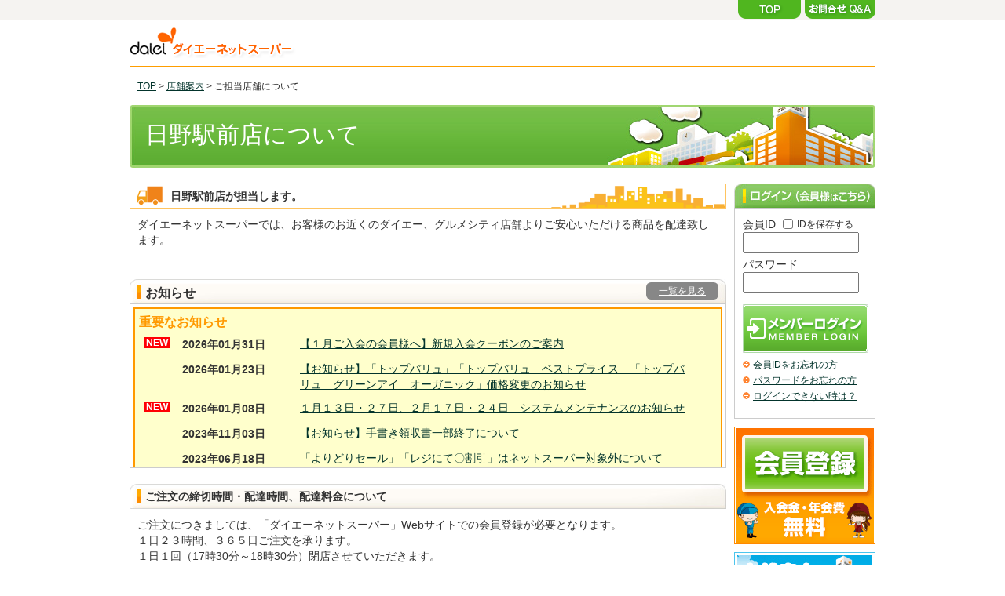

--- FILE ---
content_type: text/html; charset=UTF-8
request_url: https://netsuper.daiei.co.jp/static.php?p=tenpodetail&tenpo=0885&rdmval=20240225230259
body_size: 33163
content:
<!DOCTYPE html PUBLIC "-//W3C//DTD XHTML 1.0 Transitional//EN" "http://www.w3.org/TR/xhtml1/DTD/xhtml1-transitional.dtd">
<html xmlns="http://www.w3.org/1999/xhtml" lang="ja" xml:lang="ja">
<head>
<meta http-equiv="Content-Type" content="text/html; charset=utf-8" />
<meta http-equiv="Content-Style-Type" content="text/css" />
<meta http-equiv="Content-Script-Type" content="JavaScript" />
<meta http-equiv="content-language" content="ja" />
<meta name="Description" content="日常の食材などを即日配達！ダイエーのネットスーパーは店頭と同じポイントがたまる！使える！重たいもの、悪天候時などのお買い物に便利な宅配サービス。" />
<meta name="Keywords" content="ネットスーパー,ダイエー,宅配,配送,ポイント,daiei,レシピ,チラシ,チラシ" />
<meta name="author" content="ダイエー" lang="ja" />
<meta http-equiv="imagetoolbar" content="no" />


<meta property="og:title" content="ダイエーネットスーパー" />
<meta property="og:type" content="website" />
<meta property="og:url" content="https://netsuper.daiei.co.jp/" />
<meta property="og:image" content="https://netsuper.daiei.co.jp/parts/img/ogp.jpg" />
<meta property="og:description" content="日常の食材などを即日配達！ダイエーのネットスーパーは店頭と同じポイントがたまる！使える！重たいもの、悪天候時などのお買物時に便利な宅配サービス" />

<meta property="og:site_name" content="ダイエーネットスーパー" />
<meta property="fb:admins" content="100002733710790" />
<title>ダイエーネットスーパー　｜　店舗案内</title>
<link rel="shortcut icon" href="parts/img/00daiei.ico">

<!-- ポータル用CSS -->


<link rel="stylesheet"           type="text/css" href="/parts/css/style.css?0035_2026013114" />
<link rel="stylesheet"           type="text/css" href="/parts/css/new_style.css?0035_2026013114" />
<link rel="alternate stylesheet" type="text/css" href="/parts/css/font_small.css?0035_2026013114"  title="small"  />
<link rel="alternate stylesheet" type="text/css" href="/parts/css/font_normal.css?0035_2026013114" title="normal" />
<link rel="alternate stylesheet" type="text/css" href="/parts/css/font_big.css?0035_2026013114"    title="big"    />

<!-- 掲示板の呼び出しで使用 -->
<link rel="stylesheet" type="text/css" href="/parts/css/subModal.css?0035_2026013114" />



<!-- ポータル用JS -->

<!-- Google Tag Manager -->
<script>(function(w,d,s,l,i){w[l]=w[l]||[];w[l].push({'gtm.start':
	new Date().getTime(),event:'gtm.js'});var f=d.getElementsByTagName(s)[0],
	j=d.createElement(s),dl=l!='dataLayer'?'&l='+l:'';j.async=true;j.src=
	'https://www.googletagmanager.com/gtm.js?id='+i+dl;f.parentNode.insertBefore(j,f);
	})(window,document,'script','dataLayer','GTM-ND76Q52');
</script>
<!-- End Google Tag Manager -->

<!--
// --------------------------------------------------
// 定数・変数指定部
// --------------------------------------------------
-->
<script type="text/javascript">
<!--
// --------------------------------------------------
// Ajax通信用共通処理
// --------------------------------------------------
var baseurl = "https://netsuper.daiei.co.jp";

var gAjaxLock = 0;
var gAjaxRetryCount = 0;
var gCallunloadOnAjaxLock = 0;

var gAjaxCall   = '';
var gAjaxCalled = '';

var gFavImJan;

//キャッシュ対策
var gRdmKey = 'rdmval';
var gRdmVal = 20260131142906;


// クレジットトークンショップID
var gShopId = '9101313247290';

// クレジットトークン正常コード
var gTokenGetOK = '000';


window.onbeforeunload = function(e) {
	if(gAjaxLock>0){
		gCallunloadOnAjaxLock = 1;
	}
}

// エラーアラート表示
function errAlertView(){


}
//-->
</script>

<script type="text/javascript" src="/parts/js/jquery-1.5.js?0035_2026013114"></script>
<script type="text/javascript" src="/parts/js/jquery.autotab-1.1b.js?0035_2026013114"></script>
<script type="text/javascript" src="/parts/js/common.js?0035_2026013114"></script>
<script type="text/javascript" src="/parts/js/brower.js?0035_2026013114"></script><!-- ブラウザの違い -->

<script type="text/javascript" src="/parts/js/flash.js?0035_2026013114"></script>     <!-- 機能専用 ポータルFLASH -->


<script type="text/javascript" src="/parts/js/ajaxCommon.js?0035_2026013114"></script>


<script type="text/javascript" src="/parts/js/login.js?0035_2026013114"></script>      <!-- 機能専用 ログイン -->










<script type="text/javascript" src="/parts/js/map.js?0035_2026013114"></script><!-- flash地図の表示用 -->


<script type="text/javascript" src="/parts/js/smartRollover.js?0035_2026013114"></script><!-- フォーカスによる画像切り替え -->
<script type="text/javascript" src="/parts/js/smoothscroll.js?0035_2026013114"></script> <!-- ページ内リンクがスムースになる -->
<script type="text/javascript" src="/parts/js/styleswitcher.js?0035_2026013114"></script><!-- 小中大 -->


<script type="text/javascript" src="/common/parts/js/scrolltopcontrol.js?0035_2026013114"></script> <!-- 上に戻るボタン -->



<script type="text/javascript" src="/common/parts/js/GoogleAnalytics.js?0035_2026013114"></script>
</head>

<body>



<!--ここからヘッダー-->

<!-- Google Tag Manager (noscript) -->
<noscript>
	<iframe src="https://www.googletagmanager.com/ns.html?id=GTM-ND76Q52" height="0" width="0" style="display:none;visibility:hidden"></iframe>
</noscript>
<!-- End Google Tag Manager (noscript) -->

<!--------------ログイン・店舗情報(最上位)ヘッダ-------------->
<span name="pagetop" id="pagetop"></span>

<div id="name_area">
	<div class="base_layout">
		<div class="left"></div>
		<div class="right">
			<p><a href="https://netsuper.daiei.co.jp/?rdmval=20260131142906"><img src="/parts/img/00btn_00_off.png" width="80" height="24" alt="店舗TOP"/></a></p>
			<p class="ct"><a href="https://netsuper.daiei.co.jp/static.php?p=basicinquiry&rdmval=20260131142906"><img src="/parts/img/00btn_04_off.png?2026013114" width="90" height="24" alt="お問合せQ&A"/></a></p>
			<div class="c-both"><img src="/parts/img/00spacer.gif" width="1" height="1" alt="clear"/></div>
	</div>
		<div class="c-both"><img src="/parts/img/00spacer.gif" width="1" height="1" alt="clear"/></div>
	<!--base_layout--></div>
<!--name_area--></div>
<div class="base_layout_b">
	<div id="logo_area">
		<h1><img src="/parts/img/00logo_new.png" width="214" height="41" alt="ダイエーネットスーパー"/></h1>
	<!--logo_area--></div>
<!--base_layout_b--></div>

<!--------------ログイン・店舗情報(最上位)ヘッダ-------------->

<!--ここまでヘッダー-->


<!--------------------------------------------ここからコンテンツ--------------------------------------------->
<div id="container">
<div id="layout2">


<!--ここからパンクズリスト-->
<div class="navi_link">
<a href="https://netsuper.daiei.co.jp/?rdmval=20260131142906">TOP</a>
 &gt; <a href="static.php?p=tenpo&rdmval=20260131142906">店舗案内</a>
 &gt; ご担当店舗について
</div>
<!--ここまでパンクズリスト-->


<!-- ここからメイン -->

<div class="title_tenpo"><h2>日野駅前店について</h2></div>


<div class="p_top20">
<div class="left_contents">
<div class="left_contents_inbox">


<div class="tab_build">
<p class="tab_font14">日野駅前店が担当します。</p>
</div>


<div class="tab_box_noborder10">
ダイエーネットスーパーでは、お客様のお近くのダイエー、グルメシティ店舗よりご安心いただける商品を配達致します。
</div>

<!-- 掲示板START -->

	<div class="tab_box_noborder10" style="font-size: 26px;line-height: 1.5;">
	
	</div>


	<link rel="stylesheet" type="text/css" href="/parts/css/subModal.css?0035_2026013114" />
<script type="text/javascript" src="/parts/js/subModal.js?0035_2026013114"></script>


<div class="p_top10">
	<div class="tab_760brown_top">
		<table width="100%" border="0" cellspacing="0" cellpadding="0">
  			<tbody>
    			<tr>
      				<td width="86%"><p class="tab_font">お知らせ</p></td>
      				<td width="14%">
					
						<div class="btn_list_next"><a target="_blank" href="https://netsuper.daiei.co.jp/news.php?nb_id=69020&nb_sp_id=111&rdmval=20260131142906" >一覧を見る</a></div></td>
    				
				</tr>
  			</tbody>
		</table>
	</div>

	<div class="tab_box_over">
	
		<div class="news_ip">
		<div class="top_news_inp">重要なお知らせ</div>
		
		<div class="news">
			<div class="news_icon">
			
				<div class="news_icon"><div class="tagicon_new">NEW</div></div>
			
			</div>
			<div class="news_date">2026年01月31日</div>
			<div class="news_main"><a target="_blank" href="https://netsuper.daiei.co.jp/news.php?nb_id=69020&nb_sp_id=111&rdmval=20260131142906">【１月ご入会の会員様へ】新規入会クーポンのご案内</a></div>
			<div class="e_clear"><img src="/parts/img/00spacer.gif" alt="news endline" width="1" height="1" /></div></div>
		
		<div class="news">
			<div class="news_icon">
			
				<div class="news_icon"><img src="/parts/img/00spacer.gif" alt="news endline" width="1" height="1" /></div>
			
			</div>
			<div class="news_date">2026年01月23日</div>
			<div class="news_main"><a target="_blank" href="https://netsuper.daiei.co.jp/news.php?nb_id=69200&nb_sp_id=111&rdmval=20260131142906">【お知らせ】「トップバリュ」「トップバリュ　ベストプライス」「トップバリュ　グリーンアイ　オーガニック」価格変更のお知らせ</a></div>
			<div class="e_clear"><img src="/parts/img/00spacer.gif" alt="news endline" width="1" height="1" /></div></div>
		
		<div class="news">
			<div class="news_icon">
			
				<div class="news_icon"><div class="tagicon_new">NEW</div></div>
			
			</div>
			<div class="news_date">2026年01月08日</div>
			<div class="news_main"><a target="_blank" href="https://netsuper.daiei.co.jp/news.php?nb_id=68900&nb_sp_id=111&rdmval=20260131142906">１月１３日・２７日、２月１７日・２４日　システムメンテナンスのお知らせ</a></div>
			<div class="e_clear"><img src="/parts/img/00spacer.gif" alt="news endline" width="1" height="1" /></div></div>
		
		<div class="news">
			<div class="news_icon">
			
				<div class="news_icon"><img src="/parts/img/00spacer.gif" alt="news endline" width="1" height="1" /></div>
			
			</div>
			<div class="news_date">2023年11月03日</div>
			<div class="news_main"><a target="_blank" href="https://netsuper.daiei.co.jp/news.php?nb_id=58180&nb_sp_id=111&rdmval=20260131142906">【お知らせ】手書き領収書一部終了について</a></div>
			<div class="e_clear"><img src="/parts/img/00spacer.gif" alt="news endline" width="1" height="1" /></div></div>
		
		<div class="news">
			<div class="news_icon">
			
				<div class="news_icon"><img src="/parts/img/00spacer.gif" alt="news endline" width="1" height="1" /></div>
			
			</div>
			<div class="news_date">2023年06月18日</div>
			<div class="news_main"><a target="_blank" href="https://netsuper.daiei.co.jp/news.php?nb_id=54520&nb_sp_id=111&rdmval=20260131142906">「よりどりセール」「レジにて〇割引」はネットスーパー対象外について</a></div>
			<div class="e_clear"><img src="/parts/img/00spacer.gif" alt="news endline" width="1" height="1" /></div></div>
		
		<div class="news">
			<div class="news_icon">
			
				<div class="news_icon"><img src="/parts/img/00spacer.gif" alt="news endline" width="1" height="1" /></div>
			
			</div>
			<div class="news_date">2023年01月31日</div>
			<div class="news_main"><a target="_blank" href="https://netsuper.daiei.co.jp/news.php?nb_id=47841&nb_sp_id=111&rdmval=20260131142906">【お知らせ】予約商品と同じ便に通常商品を追加して購入する方法</a></div>
			<div class="e_clear"><img src="/parts/img/00spacer.gif" alt="news endline" width="1" height="1" /></div></div>
		
		</div>
	
	
		<div class="news_nm">
	
		
			
			<div class="news">
				<div class="news_icon">
				
					<div class="news_icon"><img src="/parts/img/00spacer.gif" alt="news endline" width="1" height="1" /></div>
				
				</div>
			<div class="news_date">2022年02月23日</div>
			<div class="news_main"><a target="_blank" href="https://netsuper.daiei.co.jp/news.php?nb_id=51980&nb_sp_id=111&rdmval=20260131142906" >PayPayご利用ガイド</a></div>
			<div class="e_clear"><img src="/parts/img/00spacer.gif" alt="news endline" width="1" height="1" /></div>
			</div>
			
			<div class="news">
				<div class="news_icon">
				
					<div class="news_icon"><img src="/parts/img/00spacer.gif" alt="news endline" width="1" height="1" /></div>
				
				</div>
			<div class="news_date">2021年01月11日</div>
			<div class="news_main"><a target="_blank" href="https://netsuper.daiei.co.jp/news.php?nb_id=49980&nb_sp_id=111&rdmval=20260131142906" >リサイクル資源品の回収休止について</a></div>
			<div class="e_clear"><img src="/parts/img/00spacer.gif" alt="news endline" width="1" height="1" /></div>
			</div>
			
		
		
		</div>
	</div>
</div>

<!-- 掲示板END -->

<!--<div class="p_top20">
<div class="tab_760brown"><p class="tab_font14">ご注文と配達の時間について</p></div>
</div>-->

<!--店舗別配達便情報 start-->
<!-- @execView("/information/tenpodetail_".0885) -->
<a name="dv"></a>
<div class="p_top20">
<div class="tab_760brown"><p class="tab_font14">ご注文の締切時間・配達時間、配達料金について</p></div>
</div>

<div class="tab_box_noborder10">
ご注文につきましては、「ダイエーネットスーパー」Webサイトでの会員登録が必要となります。<br />
１日２３時間、３６５日ご注文を承ります。<br />
１日１回（17時30分～18時30分）閉店させていただきます。
<p class="text12">※システムメンテナンス等により、一定期間受付を中止させていただく場合がございます。<br />
<span class="txt_red txt_bold">※配達料金は税込表示です。</span></p>

<div class="p_top10">

<!-- @execView("/information/tenpodetail_".0885) -->



<div class="p_top10">
<div class="hd_title">一般エリア便</div>
<table width="100%" border="0" align="center" cellpadding="0" cellspacing="0">
  <tbody><tr>
    <td bgcolor="#CCCCCC">
      <table width="100%" border="0" cellpadding="1" cellspacing="1" class="text_deli_b03 text14px">
        <tbody><tr>
          <td class="text_deli_b01">お届け便</td>
          <td class="text_deli_b01">締切時間</td>
        
          <td class="text_deli_b01">1/31(土)</td>
        
          <td class="text_deli_b01">2/1(日)</td>
        
          <td class="text_deli_b01">2/2(月)</td>
        
          <td class="text_deli_b01">2/3(火)</td>
        
          <td class="text_deli_b01">2/4(水)</td>
        
          <td class="text_deli_b01">2/5(木)</td>
        
          <td class="text_deli_b01">2/6(金)</td>
        
        </tr>
        
        
          
        <tr>
          <td bgcolor="#FFFFFF">12：00～14：00</td>
          <td bgcolor="#FFFFFF">8：00</td>
        
          <td bgcolor="#FFFFFF" >220円</td>
        
          <td bgcolor="#FFFFFF" >220円</td>
        
          <td bgcolor="#FFFFFF" >220円</td>
        
          <td bgcolor="#FFFFFF" >220円</td>
        
          <td bgcolor="#FFFFFF" >220円</td>
        
          <td bgcolor="#FFFFFF" >220円</td>
        
          <td bgcolor="#FFFFFF" >220円</td>
        
        </tr>
        
          
        <tr>
          <td bgcolor="#FFFFFF">14：00～16：00</td>
          <td bgcolor="#FFFFFF">8：00</td>
        
          <td bgcolor="#FFFFFF" >220円</td>
        
          <td bgcolor="#FFFFFF" >220円</td>
        
          <td bgcolor="#FFFFFF" >220円</td>
        
          <td bgcolor="#FFFFFF" >220円</td>
        
          <td bgcolor="#FFFFFF" >220円</td>
        
          <td bgcolor="#FFFFFF" >220円</td>
        
          <td bgcolor="#FFFFFF" >220円</td>
        
        </tr>
        
          
        <tr>
          <td bgcolor="#FFFFFF">16：00～18：00</td>
          <td bgcolor="#FFFFFF">11：00</td>
        
          <td bgcolor="#FFFFFF" >220円</td>
        
          <td bgcolor="#FFFFFF" >220円</td>
        
          <td bgcolor="#FFFFFF" >220円</td>
        
          <td bgcolor="#FFFFFF" >220円</td>
        
          <td bgcolor="#FFFFFF" >220円</td>
        
          <td bgcolor="#FFFFFF" >220円</td>
        
          <td bgcolor="#FFFFFF" >220円</td>
        
        </tr>
        
          
        <tr>
          <td bgcolor="#FFFFFF">18：00～20：00</td>
          <td bgcolor="#FFFFFF">11：00</td>
        
          <td bgcolor="#FFFFFF" >220円</td>
        
          <td bgcolor="#FFFFFF" >220円</td>
        
          <td bgcolor="#FFFFFF" >220円</td>
        
          <td bgcolor="#FFFFFF" >220円</td>
        
          <td bgcolor="#FFFFFF" >220円</td>
        
          <td bgcolor="#FFFFFF" >220円</td>
        
          <td bgcolor="#FFFFFF" >220円</td>
        
        </tr>
        
	
</tbody>
      </table>
    </td>
  </tr></tbody>
</table>
</div>




<p class="p_top10">お客様指定の配達時間帯には、必ずご在宅いただけるようお願いいたします。<br />
  万一、当日中に配達できなかった場合、『再配達手数料』または『取消手数料』を頂戴致します。<br />
  ※再配達手数料・・・440円(税込)　(ご在宅をお願いします。)<br>
  詳しくは「お問合せ（よくあるご質問）」の「ご不在時の対応について」をご確認下さい。</p>
</div>

<table class="text12" border="0" cellpadding="0" cellspacing="0">
  <tbody><tr>
    <td valign="top" width="19">※</td>
    <td valign="top" width="708">ダイエーネットスーパーでは、１日１回（17時30分～18時30分）閉店させていただきます。</td>
  </tr>
  <tr>
    <td valign="top">※</td>
    <td valign="top">特定エリアの会員様は「一般エリア便」とは個別の設定となっております。
      また一部商品の取扱いが異なります。<br>
      予めご了承下さい。</td>
  </tr>
</tbody></table>

</div>
<!--店舗別配達便情報 end-->



<div class="p_top20">
<div class="tab_760brown_top">
<p class="tab_font14" id="shoparea">配達エリアについて</p>
</div>
</div>


<div class="tab_box">
	<table width="100%" border="0" cellspacing="0" cellpadding="5">
	<tr>
		<td width="50%" valign="top" bgcolor="#ffffe6">
			<p>■担当店舗を確認する(郵便番号で確認する)</p>
<form name="e38395e382a9e383bce383a0e9968be5a78b" method="POST" action="static.php?p=tenpodetail&tenpo=0885" style="margin:0px"><input type="hidden" name="default_event" value="tenpodetailzip"><input type="hidden" name="InpCsrfToken" value="">
		<label for="textfield3" class="txt">〒</label> <input type="text" name="e585a5e58a9be983b5e4bebfe795aae58fb75fe4b88ae6a181" size="3" maxlength="3" id=post_top style="ime-mode:disabled"> <span class="txt">-</span> <input type="text" name="e585a5e58a9be983b5e4bebfe795aae58fb75fe4b88be6a181" size="4" maxlength="4" id=post_under style="ime-mode:disabled">　<input type="submit" name=submit_tenpodetailzip value=確認>
</form>

			<p>郵便番号がわからない方は<a href="http://www.post.japanpost.jp/zipcode/" target="_blank">こちら</a></p>
		</td>
		<td width="50%" valign="top" class="text_red">
			<strong>

			</strong>
		</td>
	</tr>
	</table>
<div class="pd10">
<div class="tenpo_scroll">
<table width="100%" border="0" cellpadding="4" cellspacing="0" bgcolor="#efefef">
<tbody>
<tr>
<td><p class="pd10">現在ご利用いただける地域は以下となっております。</p></td>
</tr>
<tr>
<td valign="top">




<table width="100%" border="0" cellspacing="4" cellpadding="0">

<tr><td colspan="9"><div class="hd_title">一般エリア</div></td></tr>
<tr>
<th bgcolor="#FFFFFF"><div align="left">区</div></th>
<th bgcolor="#FFFFFF"><div align="left">町</div></th>
<th bgcolor="#FFFFFF"><div align="left">丁目</div></th>
<th bgcolor="#FFFFFF"><div align="left">区</div></th>
<th bgcolor="#FFFFFF"><div align="left">町</div></th>
<th bgcolor="#FFFFFF"><div align="left">丁目</div></th>
<th bgcolor="#FFFFFF"><div align="left">区</div></th>
<th bgcolor="#FFFFFF"><div align="left">町</div></th>
<th bgcolor="#FFFFFF"><div align="left">丁目</div></th>
</tr>


<tr>
<td valign="top" bgcolor="#FFFFFF">
日野市

</td>
<td valign="top" bgcolor="#FFFFFF">
多摩平
</td>
<td valign="top" bgcolor="#FFFFFF">
1～7
</td>



<td valign="top" bgcolor="#FFFFFF">
日野市

</td>
<td valign="top" bgcolor="#FFFFFF">
神明
</td>
<td valign="top" bgcolor="#FFFFFF">
1～4
</td>



<td valign="top" bgcolor="#FFFFFF">
日野市

</td>
<td valign="top" bgcolor="#FFFFFF">
新井
</td>
<td valign="top" bgcolor="#FFFFFF">
 
</td>
</tr>

<tr>
<td valign="top" bgcolor="#FFFFFF">



</td>
<td valign="top" bgcolor="#FFFFFF">
日野台
</td>
<td valign="top" bgcolor="#FFFFFF">
1～5
</td>



<td valign="top" bgcolor="#FFFFFF">



</td>
<td valign="top" bgcolor="#FFFFFF">
大坂上
</td>
<td valign="top" bgcolor="#FFFFFF">
1～4
</td>



<td valign="top" bgcolor="#FFFFFF">



</td>
<td valign="top" bgcolor="#FFFFFF">
石田
</td>
<td valign="top" bgcolor="#FFFFFF">
1～2
</td>
</tr>

<tr>
<td valign="top" bgcolor="#FFFFFF">



</td>
<td valign="top" bgcolor="#FFFFFF">
栄町
</td>
<td valign="top" bgcolor="#FFFFFF">
1～5
</td>



<td valign="top" bgcolor="#FFFFFF">



</td>
<td valign="top" bgcolor="#FFFFFF">
日野
</td>
<td valign="top" bgcolor="#FFFFFF">
 
</td>



<td valign="top" bgcolor="#FFFFFF">



</td>
<td valign="top" bgcolor="#FFFFFF">
石田
</td>
<td valign="top" bgcolor="#FFFFFF">
 
</td>
</tr>

<tr>
<td valign="top" bgcolor="#FFFFFF">



</td>
<td valign="top" bgcolor="#FFFFFF">
新町
</td>
<td valign="top" bgcolor="#FFFFFF">
1～5
</td>



<td valign="top" bgcolor="#FFFFFF">



</td>
<td valign="top" bgcolor="#FFFFFF">
川辺堀之内
</td>
<td valign="top" bgcolor="#FFFFFF">
 
</td>



<td valign="top" bgcolor="#FFFFFF">



</td>
<td valign="top" bgcolor="#FFFFFF">
高幡
</td>
<td valign="top" bgcolor="#FFFFFF">
 
</td>
</tr>

<tr>
<td valign="top" bgcolor="#FFFFFF">



</td>
<td valign="top" bgcolor="#FFFFFF">
豊田（大字）
</td>
<td valign="top" bgcolor="#FFFFFF">
 
</td>



<td valign="top" bgcolor="#FFFFFF">



</td>
<td valign="top" bgcolor="#FFFFFF">
宮
</td>
<td valign="top" bgcolor="#FFFFFF">
 
</td>



<td valign="top" bgcolor="#FFFFFF">



</td>
<td valign="top" bgcolor="#FFFFFF">
豊田
</td>
<td valign="top" bgcolor="#FFFFFF">
1～4
</td>
</tr>

<tr>
<td valign="top" bgcolor="#FFFFFF">



</td>
<td valign="top" bgcolor="#FFFFFF">
東豊田
</td>
<td valign="top" bgcolor="#FFFFFF">
1～4
</td>



<td valign="top" bgcolor="#FFFFFF">



</td>
<td valign="top" bgcolor="#FFFFFF">
上田
</td>
<td valign="top" bgcolor="#FFFFFF">
 
</td>



<td valign="top" bgcolor="#FFFFFF">



</td>
<td valign="top" bgcolor="#FFFFFF">
南平
</td>
<td valign="top" bgcolor="#FFFFFF">
1～9
</td>
</tr>

<tr>
<td valign="top" bgcolor="#FFFFFF">



</td>
<td valign="top" bgcolor="#FFFFFF">
日野本町
</td>
<td valign="top" bgcolor="#FFFFFF">
1～7
</td>



<td valign="top" bgcolor="#FFFFFF">



</td>
<td valign="top" bgcolor="#FFFFFF">
万願寺
</td>
<td valign="top" bgcolor="#FFFFFF">
1～6
</td>



<td valign="top" bgcolor="#FFFFFF">

　

</td>
<td valign="top" bgcolor="#FFFFFF">
　
</td>
<td valign="top" bgcolor="#FFFFFF">
　
</td>
</tr>
</table>
</td>
</tr>
<tr>
<td>※上記の住所にお客様のご住所がない場合は、サービスエリア外となります。申し訳ございませんが、ご了承下さい。<br /></td>
</tr>
</tbody>
</table>
</div><!-- tenpo_scroll -->
</div><!-- pd10 -->
</div><!-- tab_box -->


<!-- 手数料についてSTART -->
<!-- @execView("/information/commission") -->
<!-- 手数料についてEND -->


<div class="p_top40">
<div class="tab_760brown"><p class="tab_font14">決済方法について</p></div>
</div>


<div class="tab_box_noborder">
<table width="100%" border="0" cellspacing="0" cellpadding="5">
  <tr>
    <td width="68%">
    決済方法は、クレジットカード決済、代金引換、PayPay決済になります。<br />
    ※PayPay決済は、PayPay株式会社が提供するキャッシュレス決済サービスです。<br />
    　PayPay決済は、外部決済となります。<br />
   また、たまったＷＡＯＮ ＰＯＩＮＴもご利用になれます。<br />
   イオンカードのお支払額に応じて付与されるポイントについては<br />
イオンカードのご請求明細等でご確認ください。 
    <td width="32%" class="btn">
      <a href="javascript:void(0);" onclick="window.open('https://netsuper.daiei.co.jp/static.php?p=creditPage&rdmval=20260131142906', 'newwin', 'width=500,height=300')">
        <img src="parts/img/00btn_credit.gif" alt="利用可能なクレジットカード" width="228" height="33" />
      </a>
    </td>
  </tr>
</table>
</div>


<div><img src="parts/img/spacer.gif" alt="pagelink" name="shopinfo" width="1" height="1" id="shopinfo" /></div>


<div class="p_top40">
<div class="tab_760brown"><p class="tab_font14">お電話でのお問合せについて</p></div>
</div>


<div class="tab_box_noborder">
<table width="100%" border="0" cellspacing="0" cellpadding="5">
<tr>
	<td width="68%">
		<table width="100%" border="0" cellspacing="0" cellpadding="2">
		<tr>
			<td colspan="2">日野駅前店　042-583-0321　　お問合せ受付時間　9：00～18：00</td>
		</tr>
		<tr>
			<td width="3%" valign="top" class="text12">※</td>
			<td width="97%" valign="top" class="text12">お電話でお問合せ頂く際には、「ダイエーネットスーパーについてのお問合せ」である旨をお伝え頂けます様、お願い致します。</td>
		</tr>
		</table>
	</td>
	<td width="32%" class="btn">

	

		<a href="https://netsuper.daiei.co.jp/static.php?submit_tenpodetailGuestLogin=1&sp_id=111&rdmval=20260131142906"><img src="parts/img/00btn_shop_enter.gif" alt="このお店をのぞいてみる" width="228" height="57" /></a>

	

	</td>
</tr>
</table>
</div>



	
<div class="p_top40">
<div class="tab_btnbox">
	<!-- 会員登録 -->
	<table border="0" align="center" cellpadding="10" cellspacing="0">
	<tr>
		<td width="240">
			<a href="/member/add.php?rdmval=20260131142906"><img src="parts/img/00member_entry.gif" width="240" height="50" alt="会員登録をする" /></a>
		</td>
	</tr>
	</table>
</div>
</div>
	


<input type="hidden" name="zc">
</div><!--left_contents_inbox-->
</div><!--left_contents-->
</div><!--p_top20-->

<!-- ここまでメイン -->


<!--ここからライトメニュー-->
<div class="right_contents">

<!-- Bバナー(複数 180×nnn)<br> -->



<!-- ポータルBバナー非表示 -->



	


<div ><img src="/parts/img/00tab_login.jpg" width="180" height="31" alt="ログイン（会員様はこちら）" /></div>
<div class="right_menu_login_box">

	<form name="form_login" action="https://netsuper.daiei.co.jp/index.php?secure=1&amp;rdmval=20260131142906" method="POST" style="margin:0px" onSubmit="return false;">
		<input type="hidden" name="default_event" value="member_login">
		<input type="hidden" name="InpCsrfToken" value="">
		<div>
			<table border="0" cellspacing="0" cellpadding="0">
  <tr>
    <td width="51">会員ID</td>
    <td><input type="checkbox" name="loginCookie" value="1" id="loginCookie-0" /><label for="loginCookie[1]"></label>
</td>
    <td class="text12px"><img src="/parts/img/spacer.gif" width="5" height="5" alt="space" />IDを保存する</td>
  </tr>
			</table>
		</div>
		
		<p><input name="login_id" type="text"     maxlength="24" class="top_login" value="" onKeyPress="return evtLoginRun(event);" /></p>
		<div id="errmsg_id" style="color:Red;"></div>
		
		<p class="p_top5">パスワード</p>
		<p><input name="password" type="password" maxlength="24" class="top_login" value="" onKeyPress="return evtLoginRun(event);" /></p>
		<div id="errmsg_pass" style="color:Red;"></div>
		<div id="errmsg_login" style="color:Red;"></div>

		<div class="p_top15">
		<input
 type="button"
 id  ="form_login_button"
 value="　"
		 style="background:url('https://netsuper.daiei.co.jp/parts/img/00btn_login2_off.png');width:160px;height:62px;border:0px;cursor:pointer;background-color: transparent;background-repeat: no-repeat;_display: block;"
 onClick="return LoginRun();"
 />
		</div>
		<script type="text/javascript">
		<!--
	LoginResultsDecision();
		-->
		</script>
	</form>

	<p class="p_top5">
		<table width="158" border="0" cellspacing="0" cellpadding="0" class="text12px">
  <tr>
    <td><img src="/parts/img/00icon_top_arrow.png" alt="会員IDをお忘れの方" width="12" height="9" /></td>
    <td><a href="/member/reminder.php?rdmval=20260131142906">会員IDをお忘れの方</a></td>
  </tr>
  <tr>
    <td><img src="/parts/img/00icon_top_arrow.png" alt="パスワードをお忘れの方" width="12" height="9" /></td>
    <td><a href="/member/reminder.php?flag=2&rdmval=20260131142906">パスワードをお忘れの方</a></td>
  </tr>
  <tr>
    <td><img src="/parts/img/00icon_top_arrow.png" alt="ログインできない時は？" width="12" height="9" /></td>
    <td><a href="static.php?p=basicinquiry&rdmval=20260131142906#i01">ログインできない時は？</a></td>
  </tr>
		</table>
	</p>
</div>


	<div class="p_top10 p_bottom10">
	<p><a href="/member/add.php?rdmval=20260131142906"><img src="/parts/img/00btn_top_member-regi_off.png" width="180" height="150" alt="会員登録" /></a></p>
</div>



<!-- Fバナー(複数 180×nnn)<br> -->


	
<p class="bn_img">
		<a href="https://netsuper.daiei.co.jp/banner.php?bnId=5782&amp;rdmval=20260131142906">
<img
 src="/common/parts/data/banner/5782.jpg"
 alt="店舗案内ページです。配達エリアのご案内もございます"
 width="180" /></a>
</p>


	
<p class="bn_img">
		<a href="https://netsuper.daiei.co.jp/banner.php?bnId=39369&amp;rdmval=20260131142906" target="_blank">
<img
 src="/common/parts/data/banner/39369.jpg"
 alt="ご利用ガイド～ネットスーパーの便利なご利用方法はこちらをご覧ください"
 width="180" /></a>
</p>


	
<p class="bn_img">
		<a href="https://netsuper.daiei.co.jp/banner.php?bnId=45382&amp;rdmval=20260131142906" target="_blank">
<img
 src="/common/parts/data/banner/45382.jpg"
 alt="ポイントカード　ネットスーパーでもたまる！つかえる！"
 width="180" /></a>
</p>


	
<p class="bn_img">
		<a href="https://netsuper.daiei.co.jp/banner.php?bnId=23222&amp;rdmval=20260131142906">
<img
 src="/common/parts/data/banner/23222.gif"
 alt="より操作しやすくスムーズになりました！～スマートフォンモードで見る"
 width="180" /></a>
</p>




</div><!--right_contents-->
<!--ここまでライトメニュー-->


<div class="e_clear"><img src="parts/img/00spacer.gif" width="1" height="1" alt="END layout2" /></div>


</div><!--layout2-->
</div><!--container-->
<!--------------------------------------------ここまでコンテンツ--------------------------------------------->

<!--ここからフッター-->

<div id="footer">
<div class="footer_box">
<div class="footer_contents">


<div class="f_menu">
  <ul>
    <li><a                 href="https://netsuper.daiei.co.jp/?rdmval=20260131142906">ホーム</a></li>
    <li><a                 href="https://netsuper.daiei.co.jp/static.php?p=sitemap&rdmval=20260131142906">サイトマップ</a></li>
    <li><a target="_blank" href="https://netsuper.daiei.co.jp/static.php?p=privacy&rdmval=20260131142906">個人情報のお取り扱いについて</a></li>
    <li><a                 href="https://netsuper.daiei.co.jp/static.php?p=basicinquiry&rdmval=20260131142906">お問合せ</a></li>
    <li><a target="_blank" href="https://netsuper.daiei.co.jp/static.php?p=policy&rdmval=20260131142906">ご利用にあたって</a></li>
    <li><a target="_blank" href="https://netsuper.daiei.co.jp/static.php?p=tokusho&rdmval=20260131142906">特定商取引法に基づく表示</a></li>
    <li><a target="_blank" href="http://www.daiei.co.jp/corporate/">企業情報</a></li>
  </ul>
</div>
<div class="pagetop"><a href="#pagetop"><img src="/parts/img/00pagetop_off.gif" width="96" height="20" alt="ページ上部へ" /></a></div>
<div class="copyright">Copyright The Daiei, Inc.</div>


</div>
</div>
</div>

<!--ここまでフッターー-->

</body>
</html>
